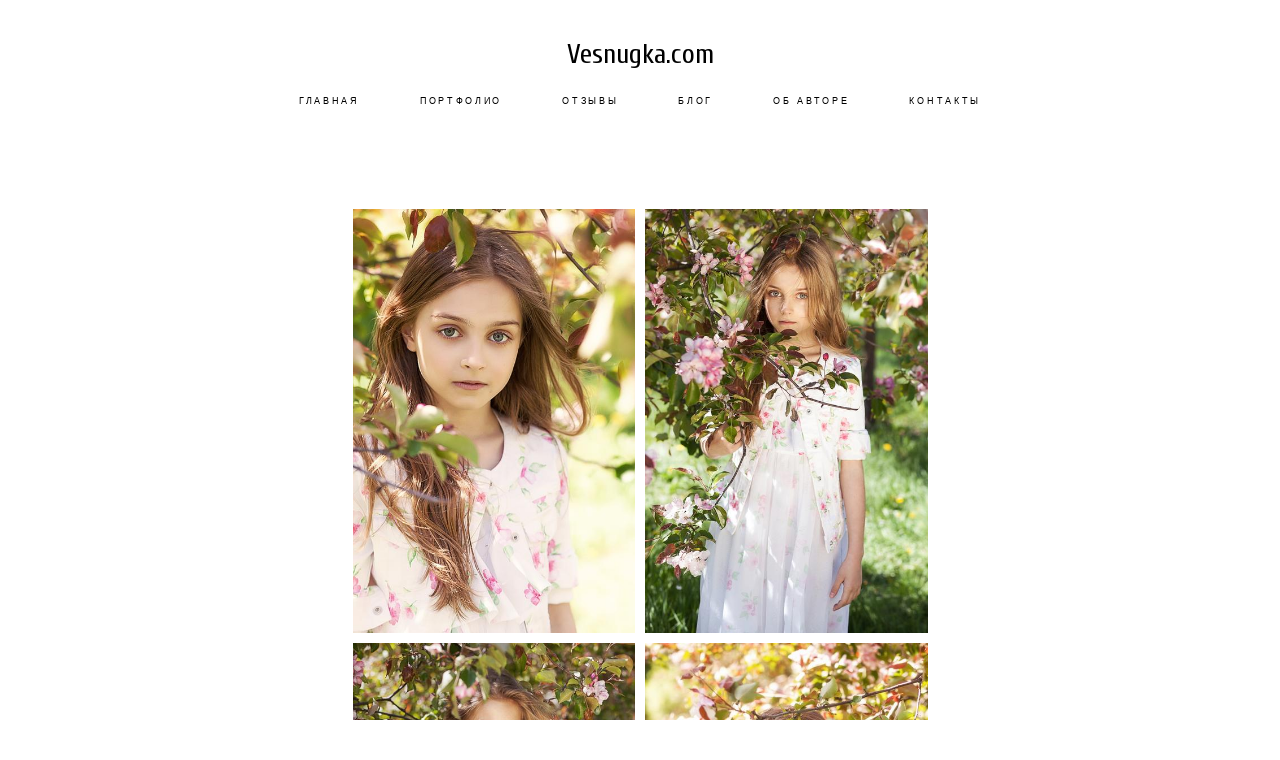

--- FILE ---
content_type: text/html; charset=UTF-8
request_url: https://vesnugka.com/flower-kids-2016
body_size: 56979
content:
<!-- Vigbo-cms //cdn-st2.vigbo.com/u59949/72397/ suliko2 -->
<!DOCTYPE html>
<html lang="ru">
<head>
    <script>var _createCookie=function(e,o,t){var i,n="";t&&((i=new Date).setTime(i.getTime()+864e5*t),n="; expires="+i.toGMTString()),document.cookie=e+"="+o+n+"; path=/"};function getCookie(e){e=document.cookie.match(new RegExp("(?:^|; )"+e.replace(/([\.$?*|{}\(\)\[\]\\\/\+^])/g,"\\$1")+"=([^;]*)"));return e?decodeURIComponent(e[1]):void 0}"bot"==getCookie("_gphw_mode")&&_createCookie("_gphw_mode","humen",0);</script>
    <meta charset="utf-8">
<title>Flower kids 2016</title>
<meta name="keywords" content="" />
<meta name="description" content="Назад" />
<meta property="og:title" content="Flower kids 2016" />
<meta property="og:description" content="Назад" />
<meta property="og:url" content="https://vesnugka.com/flower-kids-2016" />
<meta property="og:type" content="website" />
<meta property="og:image" content="https://cdn-st2.vigbo.com/u59949/72397/blog/6044918/5611284/74044121/1000-90d1000d81090f59b72f3709a00f2f79.jpg" />
<meta property="og:image" content="https://cdn-st2.vigbo.com/u59949/72397/blog/6044918/5611284/74044121/1000-6529fb00d14ed6cf5c7577ecbac3898a.jpg" />

<meta name="viewport" content="width=device-width, initial-scale=1">


	<link rel="shortcut icon" href="//cdn-st2.vigbo.com/u59949/72397/favicon.ico" type="image/x-icon" />

<!-- Blog RSS -->

<!-- Preset CSS -->
    <script>window.use_preset = false;</script>

<script>
    window.cdn_paths = {};
    window.cdn_paths.modules = '//cdn-s.vigbo.com/cms/kevin2/site/' + 'dev/scripts/site/';
    window.cdn_paths.site_scripts = '//cdn-s.vigbo.com/cms/kevin2/site/' + 'dev/scripts/';
</script>
    <link href="https://fonts.googleapis.com/css?family=Abel|Alegreya:400,400i,700,700i,800,800i,900,900i|Alex+Brush|Amatic+SC:400,700|Andika|Anonymous+Pro:400i,700i|Anton|Arimo:400,400i,700,700i|Arsenal:400,400i,700,700i|Asap:400,400i,500,500i,600,600i,700,700i|Bad+Script|Baumans|Bitter:100,100i,200,200i,300,300i,400i,500,500i,600,600i,700i,800,800i,900,900i|Brygada+1918:400,700,400i,700i|Cactus+Classical+Serif|Carlito:400,700,400i,700i|Chocolate+Classical+Sans|Comfortaa:300,400,500,600,700|Commissioner:100,200,300,400,500,600,700,800,900|Cormorant:300i,400i,500,500i,600,600i,700i|Cormorant+Garamond:300i,400i,500,500i,600,600i,700i|Cormorant+Infant:300i,400i,500,500i,600,600i,700i|Cousine:400,400i,700,700i|Crafty+Girls|Cuprum:400,400i,700,700i|Days+One|Dela+Gothic+One|Delius+Unicase:400,700|Didact+Gothic|Dosis|EB+Garamond:400i,500,500i,600,600i,700i,800,800i|Euphoria+Script|Exo|Exo+2:100,100i,200,200i,300i,400i,500,500i,600,600i,700i,800,800i,900,900i|Federo|Fira+Code:300,500,600|Fira+Sans:100,100i,200,200i,300i,400i,500,500i,600,600i,700i,800,800i,900,900i|Fira+Sans+Condensed:100,100i,200,200i,300i,400i,500,500i,600,600i,700i,800,800i,900,900i|Forum|Gentium+Book+Plus:400,700,400i,700i|Gentium+Plus:400,700,400i,700i|Geologica:100,200,300,400,500,600,700,800,900|Glegoo:400,700|Golos+Text:400,500,600,700,800,900|Gudea:400,400i,700|Handlee|IBM+Plex+Mono:100,100i,200,200i,300i,400i,500,500i,600,600i,700i|IBM+Plex+Sans:100,100i,200,200i,300i,400i,500,500i,600,600i,700i|IBM+Plex+Serif:100,100i,200,200i,300,300i,400,400i,500,500i,600,600i,700,700i|Inter:100,200,300,400,500,600,700,800,900|Inter+Tight:100,200,300,400,500,600,700,800,900,100i,200i,300i,400i,500i,600i,700i,800i,900i|Istok+Web:400,400i,700,700i|JetBrains+Mono:100,100i,200,200i,300,300i,400,400i,500,500i,600,600i,700,700i,800,800i|Jost:100,100i,200,200i,300,300i,400,400i,500,500i,600,600i,700,700i,800,800i,900,900i|Jura:400,300,500,600,700|Kelly+Slab|Kranky|Krona+One|Leckerli+One|Ledger|Liter|Lobster|Lora:400,400i,700,700i,500,500i,600,600i|Lunasima:400,700|Manrope:200,300,400,500,600,700,800|Marck+Script|Marko+One|Marmelad|Merienda+One|Merriweather:300i,400i,700i,900,900i|Moderustic:300,400,500,600,700,800|Montserrat:300i,400i,500,500i,600,600i,700i,800,800i,900,900i|Montserrat+Alternates:100,100i,200,200i,300,300i,400,400i,500,500i,600,600i,700,700i,800,800i,900,900i|Mulish:200,300,400,500,600,700,800,900,200i,300i,400i,500i,600i,700i,800i,900i|Neucha|Noticia+Text:400,400i,700,700i|Noto+Sans:400,400i,700,700i|Noto+Sans+Mono:100,200,300,400,500,600,700,800,900|Noto+Serif:400,400i,700,700i|Noto+Serif+Display:100,200,300,400,500,600,700,800,900,100i,200i,300i,400i,500i,600i,700i,800i,900i|Nova+Flat|Nova+Oval|Nova+Round|Nova+Slim|Nunito:400,200,200i,300,300i,400i,600,600i,700,700i,800,800i,900,900i|Old+Standard+TT:400i|Open+Sans:300i,400i,600,600i,700i,800,800i|Open+Sans+Condensed:300,300i,700|Oranienbaum|Original+Surfer|Oswald:200,500,600|Oxygen:300|Pacifico|Philosopher:400,400i,700,700i|Piazzolla:100,200,300,400,500,600,700,800,900,100i,200i,300i,400i,500i,600i,700i,800i,900i|Play:400,700|Playfair+Display:400,700,400i,500,500i,600,600i,700i,800,800i,900,900i|Playfair+Display+SC|Poiret+One|Press+Start+2P|Prosto+One|PT+Mono|PT+Sans:400i,700i|PT+Sans+Caption:400,700|PT+Sans+Narrow:400,700|PT+Serif:400i,700i|PT+Serif+Caption:400,400i|Quicksand|Raleway:100,100i,300i,400i,500,500i,600,600i,700i,800,800i,900,900i|Roboto:100,100i,300i,400i,500,500i,700i,900,900i|Roboto+Condensed:300i,400i,700i|Roboto+Mono:100,100i,200,200i,300,300i,400,400i,500,500i,600,600i,700,700i|Roboto+Slab:100,200,500,600,800,900|Rochester|Rokkitt:400,100,300,500,600,700,800,900|Rubik:300i,400i,500,500i,600,600i,700i,800,800i,900,900i|Ruslan+Display|Russo+One|Salsa|Satisfy|Scada:400,400i,700,700i|Snippet|Sofia|Source+Code+Pro:200,300,400,500,600,700,900|Source+Sans+Pro:200,300,400,600,700,900|Source+Serif+Pro:200,200i,300,300i,400,400i,600,600i,700,700i,900,900i|Spectral:200,200i,300,300i,400,400i,500,500i,600,600i,700,700i,800,800i|Stint+Ultra+Expanded|STIX+Two+Text:400,700,400i,700i|Syncopate|Tenor+Sans|Tinos:400,400i,700,700i|Trochut|Ubuntu:300i,400i,500,500i,700i|Ubuntu+Condensed|Ubuntu+Mono:400,400i,700,700i|Unbounded:200,300,400,500,600,700,800,900|Underdog|Unkempt:400,700|Voces|Wix+Madefor+Display:400,500,600,700,800|Wix+Madefor+Text:400,500,600,700,800,400i,500i,600i,700i,800i|Yeseva+One|Ysabeau:100,200,300,400,500,600,700,800,900,100i,200i,300i,400i,500i,600i,700i,800i,900i|Ysabeau+Infant:100,200,300,400,500,600,700,800,900,100i,200i,300i,400i,500i,600i,700i,800i,900i|Ysabeau+Office:100,200,300,400,500,600,700,800,900,100i,200i,300i,400i,500i,600i,700i,800i,900i|Ysabeau+SC:100,200,300,400,500,600,700,800,900|Zen+Old+Mincho&display=swap&subset=cyrillic" rel="stylesheet">    <!-- CORE CSS -->
            <!-- SITE CSS -->
    <link rel="stylesheet" type="text/css" href="//cdn-s.vigbo.com/cms/kevin2/site/prod/css/build_cms_front.css?v=FnqQ0y">
    <!-- PREVIEW CSS -->
        
    <!-- LIFE CHANGED CSS -->
            <link rel="stylesheet" type="text/css" href="https://vesnugka.com/css/custom.css?v=46.751" />
    
                        <style type="text/css">
                .adaptive-desktop .logo-text a,
                .adaptive-tablet .logo-text a{
                    letter-spacing: 0em;
                }
            </style>
            
                    <!-- <script src="//cdn-s.vigbo.com/cms/kevin2/site/dev/scripts/vendor/jquery-1.9.1.min.js?v=dewsUi"></script> -->

    
    
        <style>
    .adaptive-desktop .custom__content--max-width,
    .adaptive-desktop .md-infoline__wrap {
        max-width: 100%;
    }
</style>
    <script src="//cdn-s.vigbo.com/cms/kevin2/site/dev/scripts/vendor/jquery-3.3.1.min.js?ver=dewsUi"></script>

    </head>


	



    <body data-template="suliko2" class="f__preset-box f__site f__2 loading locale_ru suliko2 mod--search-disable mod--text-logo mod--header-static mod--menu-action-on-scroll mod--menu-effect-from-top protect-images desktop adaptive-desktop mod--horizontal-menu mod--infoline-disable bot-version js--loading-cascade mod--font-none-preset layout-logo-top--icons-left-n-right   " data-preview="">

            
    
        <div class="l-wrap js-wrap">

    <header class="l-header l-header-main js-header-main layout-logo-top--icons-left-n-right  ">
    <div class="l-header__wrapper custom__header-decorate-line custom__menu-bg-rgba mod--menubg-nochange custom__header-padding-y mod--show-menu-after-logo-load mod--effect-move-from-top">
        <div class="l-header__cont ">
            <div class="l-header__row">
                <div class="l-header__col0 l-header__col l-header__mobile--box"><!-- mobile menu -->
                    <!-- basket icon for mobile -->
                                    </div>

                <div class="l-header__col1 l-header__col l-header__logo--box">
                    <div class="l-header__logo--cont">
                        <div class="l-header__row">
                            <div class="l-header__top-line--box">

                                <div class="l-header__col l-header__col-icon mod--left">
                                    <!-- only SEARCH icon -->
                                                                    </div>

                                <div class="l-header__col l-header__logo-col">
                                    <div id='logoWrap' class='logo__wrap' data-lt="" >
                                        
<div class="logo logo-text">
	<a href="https://vesnugka.com/">
					Vesnugka.com			</a>

</div>
                                    </div>
                                </div>

                                <div class="l-header__col l-header__col-icon mod--right">
                                    <!-- only BASKET icon -->
                                                                    </div>

                            </div>
                        </div>

                    </div>
                </div>

                <div class="l-header__col2 l-header__col l-header__menu--box">
                    <nav class='md-menu clearfix' data-menu-type="origin">
                        			<ul class="menu md-menu__main js--menu__main is--level1 		 mod--menu_left"><li  id="4985924" data-id="4985924" class="md-menu__li-l1 menu-item js--menu__li-l1 "><a class="md-menu__href-l1 is--link-level1 f__menu  " href="https://vesnugka.com/"  >ГЛАВНАЯ</a></li><li  id="4985920" data-id="4985920" class="md-menu__li-l1 menu-item js--menu__li-l1  with-sub"><a class="md-menu__href-l1 js--menu-mobile-sildetoggle is--link-level1 f__menu   " href="https://vesnugka.com/heroes"  >ПОРТФОЛИО</a><div class="md-menu__wrap-l2 js--menu-submenu" id="sub-4985920" data-parent-id="4985920"><ul class="mod--submenu-center js--menu-submenu__ul mod--custom-scrollbar__not-mac"><li class="md-menu__li-l2 "><a class="md-menu__href-l2 f__sub-menu" href="https://vesnugka.com/heroes"  >ГЕРОИ</a></li><li class="md-menu__li-l2 "><a class="md-menu__href-l2 f__sub-menu" href="https://vesnugka.com/istorii-vzroslye"  >ИСТОРИИ ВЗРОСЛЫЕ</a></li><li class="md-menu__li-l2 "><a class="md-menu__href-l2 f__sub-menu" href="https://vesnugka.com/projects"  >ИСТОРИИ ДЕТИ</a></li><li class="md-menu__li-l2 "><a class="md-menu__href-l2 f__sub-menu" href="https://vesnugka.com/reklama"  >РЕКЛАМА</a></li><li class="md-menu__li-l2 "><a class="md-menu__href-l2 f__sub-menu" href="https://vesnugka.com/publikatsii"  >ПУБЛИКАЦИИ</a></li><li class="md-menu__li-l2 "><a class="md-menu__href-l2 f__sub-menu" href="https://vesnugka.com/oblozhki"  >ОБЛОЖКИ</a></li></ul></div></li><li  id="6183027" data-id="6183027" class="md-menu__li-l1 menu-item js--menu__li-l1 "><a class="md-menu__href-l1 is--link-level1 f__menu  " href="https://vesnugka.com/otzyvy"  >ОТЗЫВЫ</a></li><li  id="4985923" data-id="4985923" class="md-menu__li-l1 menu-item js--menu__li-l1 "><a class="md-menu__href-l1 is--link-level1 f__menu  " href="https://vesnugka.com/blog"  >БЛОГ</a></li><li  id="4985927" data-id="4985927" class="md-menu__li-l1 menu-item js--menu__li-l1 "><a class="md-menu__href-l1 is--link-level1 f__menu  " href="https://vesnugka.com/about"  >ОБ АВТОРЕ</a></li><li  id="4985926" data-id="4985926" class="md-menu__li-l1 menu-item js--menu__li-l1 "><a class="md-menu__href-l1 is--link-level1 f__menu  " href="https://vesnugka.com/contact"  >КОНТАКТЫ</a></li></ul><div class="md-menu-mobile__socials social-icons"><div class="social-icons-wrapper"></div></div>                    </nav>
                </div>


                <div class="l-header__col3 l-header__col l-header__ham--box" data-count-pages="6">
    <div class="md-menu__hamburger js-mob-menu-open">
        <svg height="20px" xmlns="http://www.w3.org/2000/svg" viewBox="0 0 18 17.5"><line class="hamburger-svg-style" y1="1" x2="18" y2="1"/><line class="hamburger-svg-style" y1="7" x2="18" y2="7"/><line class="hamburger-svg-style" y1="13" x2="18" y2="13"/></svg>
    </div>
</div>
            </div>
        </div>
    </div>
</header>




        <!-- Mobile menu -->
        <!-- mobile menu -->
<div  data-menu-type="mobile" data-custom-scroll data-set-top="stay-in-window" class="custom__header-decorate-line mod--custom-scroll-hidden mod--custom-scroll-resize md-menu--mobile js--menu--mobile mod--set-top--stop-mobile">
    <div class="md-menu--mobile__cont js--menu-mobile__cont">
        
        			<ul class="menu md-menu__main js--menu__main is--level1 		 mod--menu_left"><li  id="4985924" data-id="4985924" class="md-menu__li-l1 menu-item js--menu__li-l1 "><a class="md-menu__href-l1 is--link-level1 f__menu  " href="https://vesnugka.com/"  >ГЛАВНАЯ</a></li><li  id="4985920" data-id="4985920" class="md-menu__li-l1 menu-item js--menu__li-l1  with-sub"><a class="md-menu__href-l1 js--menu-mobile-sildetoggle is--link-level1 f__menu   " href="https://vesnugka.com/heroes"  >ПОРТФОЛИО</a><div class="md-menu__wrap-l2 js--menu-submenu" id="sub-4985920" data-parent-id="4985920"><ul class="mod--submenu-center js--menu-submenu__ul mod--custom-scrollbar__not-mac"><li class="md-menu__li-l2 "><a class="md-menu__href-l2 f__sub-menu" href="https://vesnugka.com/heroes"  >ГЕРОИ</a></li><li class="md-menu__li-l2 "><a class="md-menu__href-l2 f__sub-menu" href="https://vesnugka.com/istorii-vzroslye"  >ИСТОРИИ ВЗРОСЛЫЕ</a></li><li class="md-menu__li-l2 "><a class="md-menu__href-l2 f__sub-menu" href="https://vesnugka.com/projects"  >ИСТОРИИ ДЕТИ</a></li><li class="md-menu__li-l2 "><a class="md-menu__href-l2 f__sub-menu" href="https://vesnugka.com/reklama"  >РЕКЛАМА</a></li><li class="md-menu__li-l2 "><a class="md-menu__href-l2 f__sub-menu" href="https://vesnugka.com/publikatsii"  >ПУБЛИКАЦИИ</a></li><li class="md-menu__li-l2 "><a class="md-menu__href-l2 f__sub-menu" href="https://vesnugka.com/oblozhki"  >ОБЛОЖКИ</a></li></ul></div></li><li  id="6183027" data-id="6183027" class="md-menu__li-l1 menu-item js--menu__li-l1 "><a class="md-menu__href-l1 is--link-level1 f__menu  " href="https://vesnugka.com/otzyvy"  >ОТЗЫВЫ</a></li><li  id="4985923" data-id="4985923" class="md-menu__li-l1 menu-item js--menu__li-l1 "><a class="md-menu__href-l1 is--link-level1 f__menu  " href="https://vesnugka.com/blog"  >БЛОГ</a></li><li  id="4985927" data-id="4985927" class="md-menu__li-l1 menu-item js--menu__li-l1 "><a class="md-menu__href-l1 is--link-level1 f__menu  " href="https://vesnugka.com/about"  >ОБ АВТОРЕ</a></li><li  id="4985926" data-id="4985926" class="md-menu__li-l1 menu-item js--menu__li-l1 "><a class="md-menu__href-l1 is--link-level1 f__menu  " href="https://vesnugka.com/contact"  >КОНТАКТЫ</a></li></ul><div class="md-menu-mobile__socials social-icons"><div class="social-icons-wrapper"></div></div>
        <span class="js-close-mobile-menu close-mobile-menu">
        <!--<svg width="20px" height="20px"  xmlns="http://www.w3.org/2000/svg" viewBox="0 0 14.39 17.5"><line class="close-menu-burger" x1="0.53" y1="2.04" x2="13.86" y2="15.37"/><line class="close-menu-burger" x1="0.53" y1="15.37" x2="13.86" y2="2.04"/></svg>-->
            <svg xmlns="http://www.w3.org/2000/svg" width="18" height="18" viewBox="0 0 18 18"><path class="close-menu-burger" fill="none" fill-rule="evenodd" stroke="#fff" stroke-linecap="round" stroke-linejoin="round" stroke-width="1.5" d="M9 9.5l8-8-8 8-8-8 8 8zm0 0l8 8-8-8-8 8 8-8z"/></svg>
        </span>
    </div>
</div>

        <!-- Blog Slider -->
        
        <!-- CONTENT -->
        <div class="l-content l-content--main  desktop ">
            <section id="blog" class="l-content--box blog composite" data-structure="blog-dispatcher" data-blog-type="" data-blog-preview-layout="">
    <div class="">
        <!-- Desktop/Mobile Blog -->
        
                <style>
        #post-content .element-box > .element { padding-bottom: 10px; }

        .composite-content .composite-content-box {
            max-width: 1200px;
            margin: 0 auto;
        }

    </style>

    <script type="text/json" id="blog-options">
        {"sid":"6044918","url":"flower-kids-2016","design":null}    </script>

    <script type="text/json" id="post-form-error-messages">
        {"required":"\u041e\u0431\u044f\u0437\u0430\u0442\u0435\u043b\u044c\u043d\u043e \u043a \u0437\u0430\u043f\u043e\u043b\u043d\u0435\u043d\u0438\u044e","mailerror":"\u0412\u0432\u0435\u0434\u0438\u0442\u0435 \u043a\u043e\u0440\u0440\u0435\u043a\u0442\u043d\u044b\u0439 e-mail","msgInvalidFileExtension":"\u041d\u0435\u0434\u043e\u043f\u0443\u0441\u0442\u0438\u043c\u044b\u0439 \u0444\u043e\u0440\u043c\u0430\u0442 \u0444\u0430\u0439\u043b\u0430 \"{name}\", \u0437\u0430\u0433\u0440\u0443\u0437\u0438\u0442\u0435 \u0444\u0430\u0439\u043b \u0432 \u0444\u043e\u0440\u043c\u0430\u0442\u0435 \"{extensions}\"","msgSizeTooLarge":"\u0424\u0430\u0439\u043b \"{name}\" ({size} KB) \u0441\u043b\u0438\u0448\u043a\u043e\u043c \u0431\u043e\u043b\u044c\u0448\u043e\u0439, \u043c\u0430\u043a\u0441\u0438\u043c\u0430\u043b\u044c\u043d\u044b\u0439 \u0440\u0430\u0437\u043c\u0435\u0440 \u0444\u0430\u0439\u043b\u0430 {maxSize} KB.","msgSumSizeTooLarge":"\u041e\u0431\u0449\u0438\u0439 \u0440\u0430\u0437\u043c\u0435\u0440 \u0444\u0430\u0439\u043b\u043e\u0432 \u043d\u0435 \u0434\u043e\u043b\u0436\u0435\u043d \u043f\u0440\u0435\u0432\u044b\u0448\u0430\u0442\u044c 25 \u041cB","msgDuplicateFile":"\u0424\u0430\u0439\u043b \"{name}\" \u0443\u0436\u0435 \u043f\u0440\u0438\u043a\u0440\u0435\u043f\u043b\u0435\u043d. \u0412\u044b \u043d\u0435 \u043c\u043e\u0436\u0435\u0442\u0435 \u043f\u0440\u0438\u043a\u0440\u0435\u043f\u0438\u0442\u044c 2 \u043e\u0434\u0438\u043d\u0430\u043a\u043e\u0432\u044b\u0445 \u0444\u0430\u0439\u043b\u0430."}    </script>

    <script type="text/json" id="blog-protect-images-options">
        {"message":"","protectImage":"y"}    </script>
    <script>window.widgetPostMapScroll = true;</script>

    <div class="composite-content blog-content sidebar-position-none blog-type-post"
         data-backbone-view="blog-post"
         data-protect-image="Array">
        <!-- composite-content-box -->
        <div class=" blog-content-box">
            

<div class="items">
    <article class="post composite-frontend-post" id="post_5611284">
        <div id="post-content" style="max-width: 100%;">
            <div class="post-body">
	<style type="text/css">.adaptive-desktop #section5611284_0 .section__content{min-height:10px;}</style><a id="custom-1" class="js--anchor" name="custom-1"></a><div class="md-section js--section" id="section5611284_0">
        
    <div class="section__bg"  ></div>
			<div class="section__content">
				<div class="container custom__content--max-width"><div class="row"><div class="col col-md-24"><div class="widget"
	 id="widget_74044121"
	 data-id="74044121"
	 data-type="post-gallery">

    
<script type="text/json" class="widget-options">
{"photos":[[{"id":"74431043","width":"1123","height":"1685","file":"90d1000d81090f59b72f3709a00f2f79.jpg"},{"id":"74431052","width":"1123","height":"1685","file":"6529fb00d14ed6cf5c7577ecbac3898a.jpg"}],[{"id":"74431064","width":"1123","height":"1685","file":"66385d2f25e7e5654ced599c0fc0a505.jpg"},{"id":"74431137","width":"1123","height":"1685","file":"0ba1cc8310a06dc1f0ac58fb68e7d03c.jpg"}],[{"id":"74431084","width":"1123","height":"1685","file":"09efdc4f9ca54944c2a544f262871eb9.jpg"},{"id":"74431075","width":"1123","height":"1685","file":"bfba5fb59bf3979c17acf550c8e89d6d.jpg"}],[{"id":"74431102","width":"1123","height":"1685","file":"49d2560b7fed53f5b78f5b77d79f4127.jpg"},{"id":"74431098","width":"740","height":"1110","file":"9617f700739a935d82024b2172bdc163.jpg"}],[{"id":"74431093","width":"1123","height":"1685","file":"33588b39308a4c9ba2b9554b8e149fe8.jpg"},{"id":"74431100","width":"1123","height":"1685","file":"0778c165e6fbf890d0a4c57999e677f4.jpg"}],[{"id":"74431103","width":"1123","height":"1685","file":"3ff3adc844445e80822c2bffa4beaa4b.jpg"}],[{"id":"74431104","width":"1086","height":"1629","file":"1fe0c6f6b41b200567292842a1cf407e.jpg"},{"id":"74431106","width":"1123","height":"1685","file":"2580cb0e69cd15cef72c699e089663ff.jpg"}],[{"id":"74431112","width":"1123","height":"1685","file":"b32f83f0ef5573cbad9d3252f01028e1.jpg"},{"id":"74431117","width":"1123","height":"1685","file":"c3dd93567552b83a416038c17775168d.jpg"}],[{"id":"74431114","width":"1123","height":"1685","file":"62da644f7b2f7bc2fb320a08415ea2df.jpg"},{"id":"74431115","width":"1123","height":"1685","file":"b89edecd7d4ffe8b8fb6e21aa226f6f7.jpg"}],[{"id":"74431121","width":"1123","height":"1685","file":"178e507a63be0ef26bcea98df411f5a9.jpg"}],[{"id":"74431122","width":"1123","height":"1685","file":"80db3e04b9e1915e619e7f00607005d9.jpg"},{"id":"74431124","width":"1123","height":"1685","file":"a69a137e8edcb6ea694fc5a5d52990d8.jpg"}],[{"id":"74431126","width":"1123","height":"1685","file":"b7a2ac2f1ff05de708ba5ddd9171ef37.jpg"}],[{"id":"74431129","width":"1123","height":"1685","file":"5385e25b8d9802c9abe3fd8a72314e0b.jpg"},{"id":"74431133","width":"1123","height":"1685","file":"4c99fd950e4429615b9b4b5a31ab8486.jpg"}]],"photoGap":10,"storage":"\/\/cdn-st2.vigbo.com\/u59949\/72397\/blog\/6044918\/5611284\/74044121\/","fullscreen":"n"}</script>
<style>
    .adaptive-desktop #widget_74044121 {
        width: 50%;
    }
    </style>

        <style>

        #widget_74044121 .gallery-photo-box-title {
            color: #000000;
                        font-family: Arial;
            font-size: 12px;
            letter-spacing: 0em;
            line-height: 1.3;
                                }

        /* For mobile indent*/
        .adaptive-mobile #widget_74044121 .wg-post-gallery {
                            margin-top: -5px !important;
                    }
        .adaptive-mobile #widget_74044121 .wg-post-gallery .gallery-photo-box {
                            padding-top: 5px;
                padding-bottom: 5px;
                    }

        .adaptive-mobile #widget_74044121 .wg-post-gallery.mod--mobile-grid {
                            margin-top: -5px !important;
                    }

        .adaptive-mobile #widget_74044121 .wg-post-gallery.mod--mobile-one-column {
                            margin-top: -5px !important;
                    }

        .adaptive-mobile #widget_74044121 .wg-post-gallery.mod--mobile-one-column .gallery-photo-box,
        .adaptive-mobile #widget_74044121 .wg-post-gallery.mod--mobile-grid .gallery-photo-box {
                             padding-top: 5px;
                 padding-bottom: 5px;
                 margin-top: 0 !important;
                 margin-bottom: 0 !important;
                    }

        .adaptive-mobile #widget_74044121 .wg-post-gallery.mod--mobile-one-column .gallery-photo-box {
                    }

    </style>

        <div class="wg-post-gallery mod--gallery-easy    " style="margin: -5px" data-align="left">
        
        <ul class="gallery-row">
            
            
            
            <li style="width:50%;margin:5px" class="gallery-photo-box">
                                <div class="js--pin-show gallery-photo-box-image"  style="background-color: rgba(193,171,138,.7)">
                                        <img class="gallery-image-in" width="1123" height="1685" src='[data-uri]' data-file-name="90d1000d81090f59b72f3709a00f2f79.jpg" data-sizes="{&quot;500&quot;:{&quot;w&quot;:&quot;500&quot;,&quot;h&quot;:&quot;750&quot;},&quot;1000&quot;:{&quot;w&quot;:&quot;1000&quot;,&quot;h&quot;:&quot;1500&quot;},&quot;2000&quot;:{&quot;w&quot;:&quot;1123&quot;,&quot;h&quot;:&quot;1685&quot;}}" alt="" data-width="1123" data-height="1685" data-dynamic="true"/>
                </div>
                                            </li>
            
            
            <li style="width:50%;margin:5px" class="gallery-photo-box">
                                <div class="js--pin-show gallery-photo-box-image"  style="background-color: rgba(158,150,120,.7)">
                                        <img class="gallery-image-in" width="1123" height="1685" src='[data-uri]' data-file-name="6529fb00d14ed6cf5c7577ecbac3898a.jpg" data-sizes="{&quot;500&quot;:{&quot;w&quot;:&quot;500&quot;,&quot;h&quot;:&quot;750&quot;},&quot;1000&quot;:{&quot;w&quot;:&quot;1000&quot;,&quot;h&quot;:&quot;1500&quot;},&quot;2000&quot;:{&quot;w&quot;:&quot;1123&quot;,&quot;h&quot;:&quot;1685&quot;}}" alt="" data-width="1123" data-height="1685" data-dynamic="true"/>
                </div>
                                            </li>
                    </ul>
        
        <ul class="gallery-row">
            
            
            
            <li style="width:50%;margin:5px" class="gallery-photo-box">
                                <div class="js--pin-show gallery-photo-box-image"  style="background-color: rgba(157,151,119,.7)">
                                        <img class="gallery-image-in" width="1123" height="1685" src='[data-uri]' data-file-name="66385d2f25e7e5654ced599c0fc0a505.jpg" data-sizes="{&quot;500&quot;:{&quot;w&quot;:&quot;500&quot;,&quot;h&quot;:&quot;750&quot;},&quot;1000&quot;:{&quot;w&quot;:&quot;1000&quot;,&quot;h&quot;:&quot;1500&quot;},&quot;2000&quot;:{&quot;w&quot;:&quot;1123&quot;,&quot;h&quot;:&quot;1685&quot;}}" alt="" data-width="1123" data-height="1685" data-dynamic="true"/>
                </div>
                                            </li>
            
            
            <li style="width:50%;margin:5px" class="gallery-photo-box">
                                <div class="js--pin-show gallery-photo-box-image"  style="background-color: rgba(202,190,143,.7)">
                                        <img class="gallery-image-in" width="1123" height="1685" src='[data-uri]' data-file-name="0ba1cc8310a06dc1f0ac58fb68e7d03c.jpg" data-sizes="{&quot;500&quot;:{&quot;w&quot;:&quot;500&quot;,&quot;h&quot;:&quot;750&quot;},&quot;1000&quot;:{&quot;w&quot;:&quot;1000&quot;,&quot;h&quot;:&quot;1500&quot;},&quot;2000&quot;:{&quot;w&quot;:&quot;1123&quot;,&quot;h&quot;:&quot;1685&quot;}}" alt="" data-width="1123" data-height="1685" data-dynamic="true"/>
                </div>
                                            </li>
                    </ul>
        
        <ul class="gallery-row">
            
            
            
            <li style="width:50%;margin:5px" class="gallery-photo-box">
                                <div class="js--pin-show gallery-photo-box-image"  style="background-color: rgba(157,158,122,.7)">
                                        <img class="gallery-image-in" width="1123" height="1685" src='[data-uri]' data-file-name="09efdc4f9ca54944c2a544f262871eb9.jpg" data-sizes="{&quot;500&quot;:{&quot;w&quot;:&quot;500&quot;,&quot;h&quot;:&quot;750&quot;},&quot;1000&quot;:{&quot;w&quot;:&quot;1000&quot;,&quot;h&quot;:&quot;1500&quot;},&quot;2000&quot;:{&quot;w&quot;:&quot;1123&quot;,&quot;h&quot;:&quot;1685&quot;}}" alt="" data-width="1123" data-height="1685" data-dynamic="true"/>
                </div>
                                            </li>
            
            
            <li style="width:50%;margin:5px" class="gallery-photo-box">
                                <div class="js--pin-show gallery-photo-box-image"  style="background-color: rgba(161,153,118,.7)">
                                        <img class="gallery-image-in" width="1123" height="1685" src='[data-uri]' data-file-name="bfba5fb59bf3979c17acf550c8e89d6d.jpg" data-sizes="{&quot;500&quot;:{&quot;w&quot;:&quot;500&quot;,&quot;h&quot;:&quot;750&quot;},&quot;1000&quot;:{&quot;w&quot;:&quot;1000&quot;,&quot;h&quot;:&quot;1500&quot;},&quot;2000&quot;:{&quot;w&quot;:&quot;1123&quot;,&quot;h&quot;:&quot;1685&quot;}}" alt="" data-width="1123" data-height="1685" data-dynamic="true"/>
                </div>
                                            </li>
                    </ul>
        
        <ul class="gallery-row">
            
            
            
            <li style="width:49.992580501558%;margin:5px" class="gallery-photo-box">
                                <div class="js--pin-show gallery-photo-box-image"  style="background-color: rgba(154,134,134,.7)">
                                        <img class="gallery-image-in" width="1123" height="1685" src='[data-uri]' data-file-name="49d2560b7fed53f5b78f5b77d79f4127.jpg" data-sizes="{&quot;500&quot;:{&quot;w&quot;:&quot;500&quot;,&quot;h&quot;:&quot;750&quot;},&quot;1000&quot;:{&quot;w&quot;:&quot;1000&quot;,&quot;h&quot;:&quot;1500&quot;},&quot;2000&quot;:{&quot;w&quot;:&quot;1123&quot;,&quot;h&quot;:&quot;1685&quot;}}" alt="" data-width="1123" data-height="1685" data-dynamic="true"/>
                </div>
                                            </li>
            
            
            <li style="width:50.007419498442%;margin:5px" class="gallery-photo-box">
                                <div class="js--pin-show gallery-photo-box-image"  style="background-color: rgba(139,142,113,.7)">
                                        <img class="gallery-image-in" width="740" height="1110" src='[data-uri]' data-file-name="9617f700739a935d82024b2172bdc163.jpg" data-sizes="{&quot;500&quot;:{&quot;w&quot;:&quot;500&quot;,&quot;h&quot;:&quot;750&quot;},&quot;1000&quot;:{&quot;w&quot;:&quot;740&quot;,&quot;h&quot;:&quot;1110&quot;},&quot;2000&quot;:{&quot;w&quot;:&quot;740&quot;,&quot;h&quot;:&quot;1110&quot;}}" alt="" data-width="740" data-height="1110" data-dynamic="true"/>
                </div>
                                            </li>
                    </ul>
        
        <ul class="gallery-row">
            
            
            
            <li style="width:50%;margin:5px" class="gallery-photo-box">
                                <div class="js--pin-show gallery-photo-box-image"  style="background-color: rgba(230,230,230,.7)">
                                        <img class="gallery-image-in" width="1123" height="1685" src='[data-uri]' data-file-name="33588b39308a4c9ba2b9554b8e149fe8.jpg" data-sizes="{&quot;500&quot;:{&quot;w&quot;:&quot;500&quot;,&quot;h&quot;:&quot;750&quot;},&quot;1000&quot;:{&quot;w&quot;:&quot;1000&quot;,&quot;h&quot;:&quot;1500&quot;},&quot;2000&quot;:{&quot;w&quot;:&quot;1123&quot;,&quot;h&quot;:&quot;1685&quot;}}" alt="" data-width="1123" data-height="1685" data-dynamic="true"/>
                </div>
                                            </li>
            
            
            <li style="width:50%;margin:5px" class="gallery-photo-box">
                                <div class="js--pin-show gallery-photo-box-image"  style="background-color: rgba(171,163,157,.7)">
                                        <img class="gallery-image-in" width="1123" height="1685" src='[data-uri]' data-file-name="0778c165e6fbf890d0a4c57999e677f4.jpg" data-sizes="{&quot;500&quot;:{&quot;w&quot;:&quot;500&quot;,&quot;h&quot;:&quot;750&quot;},&quot;1000&quot;:{&quot;w&quot;:&quot;1000&quot;,&quot;h&quot;:&quot;1500&quot;},&quot;2000&quot;:{&quot;w&quot;:&quot;1123&quot;,&quot;h&quot;:&quot;1685&quot;}}" alt="" data-width="1123" data-height="1685" data-dynamic="true"/>
                </div>
                                            </li>
                    </ul>
        
        <ul class="gallery-row">
            
            
            
            <li style="width:100%;margin:5px" class="gallery-photo-box">
                                <div class="js--pin-show gallery-photo-box-image"  style="background-color: rgba(173,150,146,.7)">
                                        <img class="gallery-image-in" width="1123" height="1685" src='[data-uri]' data-file-name="3ff3adc844445e80822c2bffa4beaa4b.jpg" data-sizes="{&quot;500&quot;:{&quot;w&quot;:&quot;500&quot;,&quot;h&quot;:&quot;750&quot;},&quot;1000&quot;:{&quot;w&quot;:&quot;1000&quot;,&quot;h&quot;:&quot;1500&quot;},&quot;2000&quot;:{&quot;w&quot;:&quot;1123&quot;,&quot;h&quot;:&quot;1685&quot;}}" alt="" data-width="1123" data-height="1685" data-dynamic="true"/>
                </div>
                                            </li>
                    </ul>
        
        <ul class="gallery-row">
            
            
            
            <li style="width:50.007419498442%;margin:5px" class="gallery-photo-box">
                                <div class="js--pin-show gallery-photo-box-image"  style="background-color: rgba(197,195,198,.7)">
                                        <img class="gallery-image-in" width="1086" height="1629" src='[data-uri]' data-file-name="1fe0c6f6b41b200567292842a1cf407e.jpg" data-sizes="{&quot;500&quot;:{&quot;w&quot;:&quot;500&quot;,&quot;h&quot;:&quot;750&quot;},&quot;1000&quot;:{&quot;w&quot;:&quot;1000&quot;,&quot;h&quot;:&quot;1500&quot;},&quot;2000&quot;:{&quot;w&quot;:&quot;1086&quot;,&quot;h&quot;:&quot;1629&quot;}}" alt="" data-width="1086" data-height="1629" data-dynamic="true"/>
                </div>
                                            </li>
            
            
            <li style="width:49.992580501558%;margin:5px" class="gallery-photo-box">
                                <div class="js--pin-show gallery-photo-box-image"  style="background-color: rgba(186,180,148,.7)">
                                        <img class="gallery-image-in" width="1123" height="1685" src='[data-uri]' data-file-name="2580cb0e69cd15cef72c699e089663ff.jpg" data-sizes="{&quot;500&quot;:{&quot;w&quot;:&quot;500&quot;,&quot;h&quot;:&quot;750&quot;},&quot;1000&quot;:{&quot;w&quot;:&quot;1000&quot;,&quot;h&quot;:&quot;1500&quot;},&quot;2000&quot;:{&quot;w&quot;:&quot;1123&quot;,&quot;h&quot;:&quot;1685&quot;}}" alt="" data-width="1123" data-height="1685" data-dynamic="true"/>
                </div>
                                            </li>
                    </ul>
        
        <ul class="gallery-row">
            
            
            
            <li style="width:50%;margin:5px" class="gallery-photo-box">
                                <div class="js--pin-show gallery-photo-box-image"  style="background-color: rgba(139,154,116,.7)">
                                        <img class="gallery-image-in" width="1123" height="1685" src='[data-uri]' data-file-name="b32f83f0ef5573cbad9d3252f01028e1.jpg" data-sizes="{&quot;500&quot;:{&quot;w&quot;:&quot;500&quot;,&quot;h&quot;:&quot;750&quot;},&quot;1000&quot;:{&quot;w&quot;:&quot;1000&quot;,&quot;h&quot;:&quot;1500&quot;},&quot;2000&quot;:{&quot;w&quot;:&quot;1123&quot;,&quot;h&quot;:&quot;1685&quot;}}" alt="" data-width="1123" data-height="1685" data-dynamic="true"/>
                </div>
                                            </li>
            
            
            <li style="width:50%;margin:5px" class="gallery-photo-box">
                                <div class="js--pin-show gallery-photo-box-image"  style="background-color: rgba(198,187,152,.7)">
                                        <img class="gallery-image-in" width="1123" height="1685" src='[data-uri]' data-file-name="c3dd93567552b83a416038c17775168d.jpg" data-sizes="{&quot;500&quot;:{&quot;w&quot;:&quot;500&quot;,&quot;h&quot;:&quot;750&quot;},&quot;1000&quot;:{&quot;w&quot;:&quot;1000&quot;,&quot;h&quot;:&quot;1500&quot;},&quot;2000&quot;:{&quot;w&quot;:&quot;1123&quot;,&quot;h&quot;:&quot;1685&quot;}}" alt="" data-width="1123" data-height="1685" data-dynamic="true"/>
                </div>
                                            </li>
                    </ul>
        
        <ul class="gallery-row">
            
            
            
            <li style="width:50%;margin:5px" class="gallery-photo-box">
                                <div class="js--pin-show gallery-photo-box-image"  style="background-color: rgba(165,165,116,.7)">
                                        <img class="gallery-image-in" width="1123" height="1685" src='[data-uri]' data-file-name="62da644f7b2f7bc2fb320a08415ea2df.jpg" data-sizes="{&quot;500&quot;:{&quot;w&quot;:&quot;500&quot;,&quot;h&quot;:&quot;750&quot;},&quot;1000&quot;:{&quot;w&quot;:&quot;1000&quot;,&quot;h&quot;:&quot;1500&quot;},&quot;2000&quot;:{&quot;w&quot;:&quot;1123&quot;,&quot;h&quot;:&quot;1685&quot;}}" alt="" data-width="1123" data-height="1685" data-dynamic="true"/>
                </div>
                                            </li>
            
            
            <li style="width:50%;margin:5px" class="gallery-photo-box">
                                <div class="js--pin-show gallery-photo-box-image"  style="background-color: rgba(183,171,132,.7)">
                                        <img class="gallery-image-in" width="1123" height="1685" src='[data-uri]' data-file-name="b89edecd7d4ffe8b8fb6e21aa226f6f7.jpg" data-sizes="{&quot;500&quot;:{&quot;w&quot;:&quot;500&quot;,&quot;h&quot;:&quot;750&quot;},&quot;1000&quot;:{&quot;w&quot;:&quot;1000&quot;,&quot;h&quot;:&quot;1500&quot;},&quot;2000&quot;:{&quot;w&quot;:&quot;1123&quot;,&quot;h&quot;:&quot;1685&quot;}}" alt="" data-width="1123" data-height="1685" data-dynamic="true"/>
                </div>
                                            </li>
                    </ul>
        
        <ul class="gallery-row">
            
            
            
            <li style="width:100%;margin:5px" class="gallery-photo-box">
                                <div class="js--pin-show gallery-photo-box-image"  style="background-color: rgba(230,230,230,.7)">
                                        <img class="gallery-image-in" width="1123" height="1685" src='[data-uri]' data-file-name="178e507a63be0ef26bcea98df411f5a9.jpg" data-sizes="{&quot;500&quot;:{&quot;w&quot;:&quot;500&quot;,&quot;h&quot;:&quot;750&quot;},&quot;1000&quot;:{&quot;w&quot;:&quot;1000&quot;,&quot;h&quot;:&quot;1500&quot;},&quot;2000&quot;:{&quot;w&quot;:&quot;1123&quot;,&quot;h&quot;:&quot;1685&quot;}}" alt="" data-width="1123" data-height="1685" data-dynamic="true"/>
                </div>
                                            </li>
                    </ul>
        
        <ul class="gallery-row">
            
            
            
            <li style="width:50%;margin:5px" class="gallery-photo-box">
                                <div class="js--pin-show gallery-photo-box-image"  style="background-color: rgba(181,154,117,.7)">
                                        <img class="gallery-image-in" width="1123" height="1685" src='[data-uri]' data-file-name="80db3e04b9e1915e619e7f00607005d9.jpg" data-sizes="{&quot;500&quot;:{&quot;w&quot;:&quot;500&quot;,&quot;h&quot;:&quot;750&quot;},&quot;1000&quot;:{&quot;w&quot;:&quot;1000&quot;,&quot;h&quot;:&quot;1500&quot;},&quot;2000&quot;:{&quot;w&quot;:&quot;1123&quot;,&quot;h&quot;:&quot;1685&quot;}}" alt="" data-width="1123" data-height="1685" data-dynamic="true"/>
                </div>
                                            </li>
            
            
            <li style="width:50%;margin:5px" class="gallery-photo-box">
                                <div class="js--pin-show gallery-photo-box-image"  style="background-color: rgba(230,230,230,.7)">
                                        <img class="gallery-image-in" width="1123" height="1685" src='[data-uri]' data-file-name="a69a137e8edcb6ea694fc5a5d52990d8.jpg" data-sizes="{&quot;500&quot;:{&quot;w&quot;:&quot;500&quot;,&quot;h&quot;:&quot;750&quot;},&quot;1000&quot;:{&quot;w&quot;:&quot;1000&quot;,&quot;h&quot;:&quot;1500&quot;},&quot;2000&quot;:{&quot;w&quot;:&quot;1123&quot;,&quot;h&quot;:&quot;1685&quot;}}" alt="" data-width="1123" data-height="1685" data-dynamic="true"/>
                </div>
                                            </li>
                    </ul>
        
        <ul class="gallery-row">
            
            
            
            <li style="width:100%;margin:5px" class="gallery-photo-box">
                                <div class="js--pin-show gallery-photo-box-image"  style="background-color: rgba(230,230,230,.7)">
                                        <img class="gallery-image-in" width="1123" height="1685" src='[data-uri]' data-file-name="b7a2ac2f1ff05de708ba5ddd9171ef37.jpg" data-sizes="{&quot;500&quot;:{&quot;w&quot;:&quot;500&quot;,&quot;h&quot;:&quot;750&quot;},&quot;1000&quot;:{&quot;w&quot;:&quot;1000&quot;,&quot;h&quot;:&quot;1500&quot;},&quot;2000&quot;:{&quot;w&quot;:&quot;1123&quot;,&quot;h&quot;:&quot;1685&quot;}}" alt="" data-width="1123" data-height="1685" data-dynamic="true"/>
                </div>
                                            </li>
                    </ul>
        
        <ul class="gallery-row">
            
            
            
            <li style="width:50%;margin:5px" class="gallery-photo-box">
                                <div class="js--pin-show gallery-photo-box-image"  style="background-color: rgba(230,230,230,.7)">
                                        <img class="gallery-image-in" width="1123" height="1685" src='[data-uri]' data-file-name="5385e25b8d9802c9abe3fd8a72314e0b.jpg" data-sizes="{&quot;500&quot;:{&quot;w&quot;:&quot;500&quot;,&quot;h&quot;:&quot;750&quot;},&quot;1000&quot;:{&quot;w&quot;:&quot;1000&quot;,&quot;h&quot;:&quot;1500&quot;},&quot;2000&quot;:{&quot;w&quot;:&quot;1123&quot;,&quot;h&quot;:&quot;1685&quot;}}" alt="" data-width="1123" data-height="1685" data-dynamic="true"/>
                </div>
                                            </li>
            
            
            <li style="width:50%;margin:5px" class="gallery-photo-box">
                                <div class="js--pin-show gallery-photo-box-image"  style="background-color: rgba(230,230,230,.7)">
                                        <img class="gallery-image-in" width="1123" height="1685" src='[data-uri]' data-file-name="4c99fd950e4429615b9b4b5a31ab8486.jpg" data-sizes="{&quot;500&quot;:{&quot;w&quot;:&quot;500&quot;,&quot;h&quot;:&quot;750&quot;},&quot;1000&quot;:{&quot;w&quot;:&quot;1000&quot;,&quot;h&quot;:&quot;1500&quot;},&quot;2000&quot;:{&quot;w&quot;:&quot;1123&quot;,&quot;h&quot;:&quot;1685&quot;}}" alt="" data-width="1123" data-height="1685" data-dynamic="true"/>
                </div>
                                            </li>
                    </ul>
            </div>


</div>
</div></div><div class="row"><div class="col col-md-24"><div class="widget"
	 id="widget_74813445"
	 data-id="74813445"
	 data-type="simple-text">

    
<div class="element simple-text transparentbg" id="w_74813445" style="background-color: transparent; ">
    <div class="text-box text-box-test1  nocolumns" style="max-width: 100%; -moz-column-gap: 10px; -webkit-column-gap: 10px; column-gap: 10px; letter-spacing: 0em; line-height: 1.3;  margin: 0 auto; ">
        <p class="f__2 f__mt-0 f__mb-0" style="text-align: center;"><a href="/projects">Назад</a></p>
        
    </div>
</div></div>
</div></div></div></div></div></div>
        </div>
    </article>
</div>        </div>
        <div class="clearfix"><!-- --></div>
    </div>

    </div>
</section>
<script id="seo-config" type="text/json">[{},{}]</script>

        </div>
        <footer class="l-footer ">
		<a name="footer"></a>
	<div class='md-btn-go-up js-scroll-top'>
		<svg width="6px" height="11px" viewBox="0 0 7 11" version="1.1" xmlns="http://www.w3.org/2000/svg" xmlns:xlink="http://www.w3.org/1999/xlink">
			<g stroke="none" stroke-width="1" fill="none" fill-rule="evenodd">
				<g class='md-btn-go-up-svg-color' transform="translate(-1116.000000, -716.000000)" fill="#ffffff">
					<polygon transform="translate(1119.115116, 721.500000) scale(1, -1) translate(-1119.115116, -721.500000) " points="1116.92791 716 1116 716.9625 1119.71163 720.8125 1120.23023 721.5 1119.71163 722.1875 1116 726.0375 1116.92791 727 1122.23023 721.5"></polygon>
				</g>
			</g>
		</svg>
	</div>
	<div class="l-content l-content--footer desktop">
	<section id="blog2" class="l-content--box blog composite" data-structure="blog-dispatcher">
		<div class="composite-content blog-content sidebar-position-none blog-type-post" data-backbone-view="blog-post" data-protect-image="">
			<div class=" blog-content-box">
				<div class="items">
					<article class="post footer-post" id="post_5611284">
						<div id="post-content" style="max-width: 100%;">
							<div class="post-body" data-structure="footer">
							<div class="post-body">
	<style type="text/css">.adaptive-desktop #section4160918_0 .section__content{min-height:10px;}footer .md-section, footer .copyright #gpwCC, footer .copyright a#gpwCC{color:rgba(37, 37, 37, 1);}footer.l-footer .section__bg{background-color:rgba(255, 255, 255, 0);}footer.l-footer .copyright{background-color:rgba(255, 255, 255, 0);}.adaptive-mobile .l-footer, .adaptive-mobile .l-footer p, .adaptive-mobile .copyright__gophotoweb--box{text-align:center !important;}footer.l-footer .copyright__gophotoweb--box{text-align:left;}</style><a id="custom" class="js--anchor" name="custom"></a><div class="md-section js--section" id="section4160918_0">
        
    <div class="section__bg"  ></div>
			<div class="section__content">
				<div class="container custom__content--max-width"><div class="row"><div class="col col-md-4"><div class="widget"
	 id="widget_53452039"
	 data-id="53452039"
	 data-type="simple-text">

    
<div class="element simple-text transparentbg" id="w_53452039" style="background-color: transparent; ">
    <div class="text-box text-box-test1  nocolumns" style="max-width: 100%; -moz-column-gap: 10px; -webkit-column-gap: 10px; column-gap: 10px; letter-spacing: 0.05em; line-height: 1.6; font-family: 'Arial'; font-size: 16px !important;  margin: 0 auto; ">
        <p><span style="font-family:fira sans light;"><span style="font-size:11px;">&copy;&nbsp;</span><span style="font-size: 11px; letter-spacing: 0.05em; background-color: transparent;">Анастасия&nbsp;Сердюкова&nbsp;</span></span></p>
        
    </div>
</div></div>
</div><div class="col col-md-20"><div class="widget"
	 id="widget_74151269"
	 data-id="74151269"
	 data-type="social-icons">

    <div class="element widget-social-icons" id="w_74151269">
	<style>
				#w_74151269 .asi-icon-box { margin: 10px 5px 0 5px; }
		#w_74151269 .social-icons-content {margin: -10px -5px 0;}
							   #w_74151269 .asi-icon-box i { color: #000000; }
				#w_74151269 .asi-icon-box a:hover i { color: #1a89f0; }
				#w_74151269 .asi-icon-box  a,
							   #w_74151269 .asi-icon-box  i {
														  font-size: 24px;
														  line-height: 24px;
													  }
	</style>

	<div class="widget-content social-icons-content left">
				<div class="asi-icon-box">
			<a href="https://t.me/AnastasiaSerdyukova" target="_blank" rel="noopener">
				<i class="widget-social-icon-telegram"></i>
			</a>
		</div>
			</div>

</div></div>
</div></div></div></div></div></div>
							</div>
						</div>
					</article>
				</div>
			</div>
		</div>
	</section>
	</div>

	<div class="copyright ">
		<div class="copyright__gophotoweb--box">
			<div class="md-section js--section">
				<div class="section__content">
				<div class="container custom__content--max-width">
										<div class="row">
						<div class="col col-md-24">
                            <a id='gpwCC' href="https://vigbo.com/?utm_source=vesnugka.com&utm_medium=footer&utm_campaign=copyright" target="_blank" rel="noopener noreferrer">сайт от vigbo</a>
						</div>
					</div>
				</div>
				</div>
			</div>
		</div>
	</div>
	
</footer>

<!-- Search -->

<!-- SVG icons -->
<script id="svg-tmpl-basket-1" type="text/template">
    <!-- Basket 01 -->
    <svg xmlns="http://www.w3.org/2000/svg" viewBox="0 0 14.57 17.5"><path class="basket-svg-style basket-svg-edit-round basket-svg-edit-limit" d="M4.58,7.15V3.42A2.69,2.69,0,0,1,7.29.75h0A2.69,2.69,0,0,1,10,3.42V7.15"/><polygon class="basket-svg-style basket-svg-edit-limit" points="13.79 16.75 0.79 16.75 1.33 5.02 13.24 5.02 13.79 16.75"/></svg>

</script>

<script id="svg-tmpl-basket-2" type="text/template">
    <!-- Basket 02 -->
    <svg xmlns="http://www.w3.org/2000/svg" viewBox="0 0 15.5 17.5"><path class="basket-svg-style basket-svg-edit-round" d="M5,4.48V3.42A2.69,2.69,0,0,1,7.75.75h0a2.69,2.69,0,0,1,2.72,2.67V4.48"/><path class="basket-svg-style basket-svg-edit-round" d="M13.23,16.75h-11A1.51,1.51,0,0,1,.75,15.26s0,0,0-.07l1-10.7h12l1,10.7a1.5,1.5,0,0,1-1.45,1.56Z"/><path class="basket-svg-style basket-svg-edit-round" d="M10.47,7.68h0"/><path class="basket-svg-style basket-svg-edit-round" d="M5,7.68H5"/></svg>

</script>

<script id="svg-tmpl-basket-3" type="text/template">
    <!-- Basket 03 -->
    <svg xmlns="http://www.w3.org/2000/svg" viewBox="0 0 16.5 17.5"><path class="basket-svg-style basket-svg-edit-round" d="M14.14,6.17H2.36S.75,12,.75,13.58A3.19,3.19,0,0,0,4,16.75h8.57a3.19,3.19,0,0,0,3.21-3.17C15.75,12,14.14,6.17,14.14,6.17Z"/><path class="basket-svg-style basket-svg-edit-limit" d="M4.5,5.64C4.5,3,5.59.75,8.25.75S12,3,12,5.64"/></svg>

</script>

<script id="svg-tmpl-basket-4" type="text/template">
    <!-- Basket 04 -->
    <svg xmlns="http://www.w3.org/2000/svg" viewBox="0 0 19.5 17.5"><polyline class="basket-svg-style basket-svg-edit-round" points="1.97 7.15 3.75 16.11 15.75 16.11 17.55 7.15"/><line class="basket-svg-style basket-svg-edit-round basket-svg-edit-limit" x1="7.95" y1="1.17" x2="3.11" y2="6.61"/><line class="basket-svg-style basket-svg-edit-round basket-svg-edit-limit" x1="11.55" y1="1.17" x2="16.41" y2="6.61"/><line class="basket-svg-style basket-svg-edit-round" x1="0.75" y1="6.61" x2="18.75" y2="6.61"/></svg>

</script>

<script id="svg-tmpl-basket-5" type="text/template">
    <!-- Basket 05 -->
    <svg xmlns="http://www.w3.org/2000/svg" viewBox="0 0 18.5 17.5"><polyline class="basket-svg-style basket-svg-edit-round" points="0.75 1.63 3.13 1.63 5.51 12.59 15.95 12.59 17.75 4.63 4.3 4.63"/><ellipse class="basket-svg-style basket-svg-edit-limit" cx="6.64" cy="15.42" rx="1.36" ry="1.33"/><ellipse class="basket-svg-style basket-svg-edit-limit" cx="14.59" cy="15.42" rx="1.36" ry="1.33"/></svg>

</script>
<script type="text/json" id="post-tokens">
    []</script>
        <!-- //// end //// -->

        <!-- Cookie Message -->
        
    </div>

        <script src="//cdn-s.vigbo.com/cms/kevin2/site/prod/js/site.js?ver=dewsUi"></script>
    
    <!-- Yandex.Metrika counter -->
<script type="text/javascript" >
   (function(m,e,t,r,i,k,a){m[i]=m[i]||function(){(m[i].a=m[i].a||[]).push(arguments)};
   m[i].l=1*new Date();k=e.createElement(t),a=e.getElementsByTagName(t)[0],k.async=1,k.src=r,a.parentNode.insertBefore(k,a)})
   (window, document, "script", "https://mc.yandex.ru/metrika/tag.js", "ym");

   ym(87965783, "init", {
        clickmap:true,
        trackLinks:true,
        accurateTrackBounce:true,
        webvisor:true
   });
</script>
<noscript><div><img src="https://mc.yandex.ru/watch/87965783" style="position:absolute; left:-9999px;" alt="" /></div></noscript>
<!-- /Yandex.Metrika counter -->    <script> var jst_default = 1;</script>
    <div class="global-site-info" data-info='{"bid" : "72397", "img_load_effect" : "cascade", "infoline_cross" : "false", "is_page_blog_post" : "", "is_shop_page" : "", "lang" : "ru", "logo" : "text", "menu_after_slider" : "", "menu_align_content" : "", "menu_decoration_line" : "", "menu_layout" : "logo-top--icons-left-n-right", "menu_load_effect" : "1", "menu_move_effect" : "", "menu_transparent" : "", "minicart": "", "mobile" : "", "protect_images" : "y", "repo" : "cms", "server" : "", "sid" : "158915", "site_name" : "suliko2", "static_path" : "cdn-st2.vigbo.com", "structure_type" : "composite", "tablet" : "", "uid" : "u59949"}'></div>
    </body>
</html>
